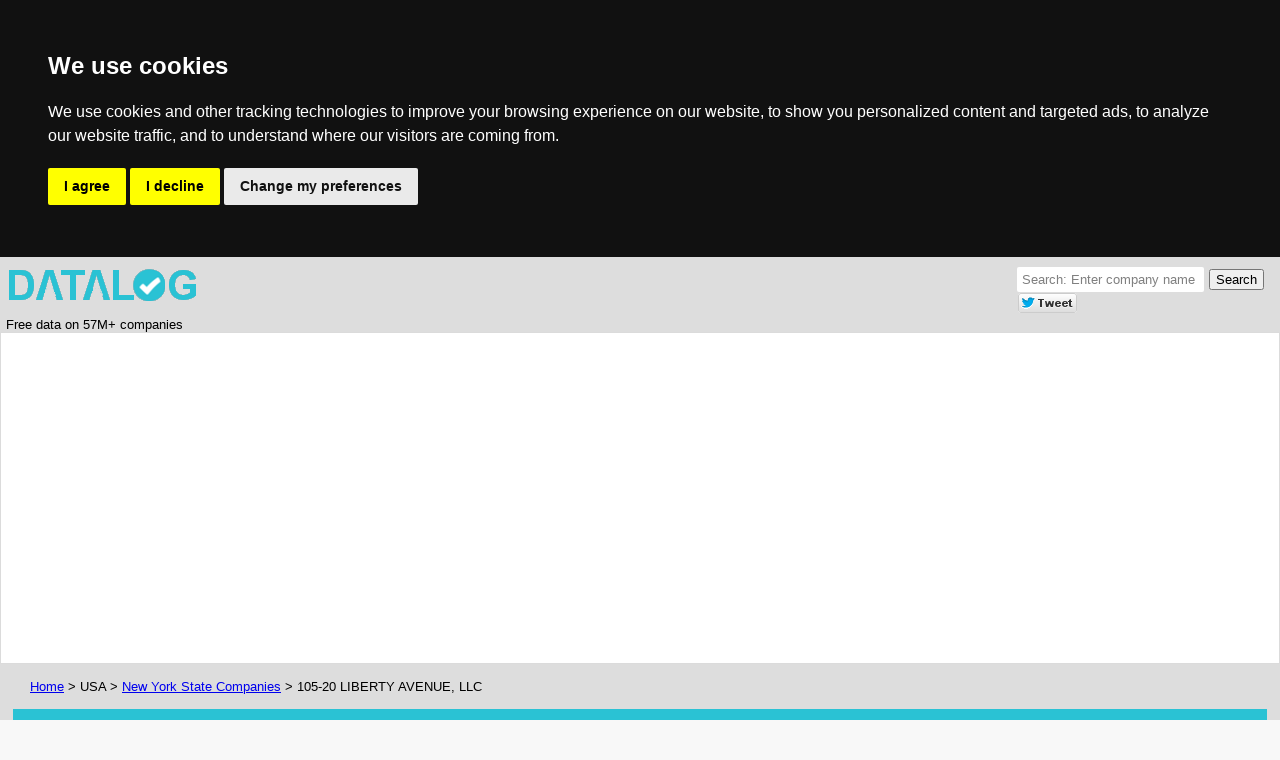

--- FILE ---
content_type: text/html; charset=UTF-8
request_url: http://www.datalog.co.uk/browse/detail.php/CompanyNumber/USNY3059981/CompanyName/105-20+LIBERTY+AVENUE%2C+LLC
body_size: 7552
content:
<!doctype html>
<html>
<head>
<meta charset="UTF-8">
<meta name=viewport content="width=device-width, initial-scale=1">
<script src="/js/ads.js"></script>
<script src="//pagead2.googlesyndication.com/pagead/js/adsbygoogle.js" async></script>
<meta name='keywords' content='NY Company register, NY Corporation Search, NY Business Search, NYS corporations search, NYS business search, NY corp search, NY business entity search, NYS entity search, New York State business search, New York State business registry, New York State company register, New York State corporate registry, New York State corporation search, New York State corporation name search, New York State department of state business search, New York State state department business entity search, New York State sos business lookup,New York State sos business filings, New York State sos business lookup, New York State business listings, New York State business license, New York State business license check. Company data about 105-20 LIBERTY AVENUE, LLC. Company Registration number 3059981'>
<meta name='description' content='Check corporate entity data for 105-20 LIBERTY AVENUE, LLC an American company registered in the jurisdiction of  New York NY State. Free company infromation about company 105-20 LIBERTY AVENUE, LLC.  Filing history. Event information such as change of registered office, changes in company status, out-of-state registration, legal events, trademarks and more'>
<title>105-20 LIBERTY AVENUE, LLC  -  A business based in United States of America (USA) registered with New York Department of State 
</title>
<link rel="stylesheet" type="text/css" href="/datalog.css">

<!-- Cookie Consent by https://www.FreePrivacyPolicy.com -->
<script type="text/javascript" src="//www.freeprivacypolicy.com/public/cookie-consent/4.0.0/cookie-consent.js" charset="UTF-8"></script>
<script type="text/javascript" charset="UTF-8">
document.addEventListener('DOMContentLoaded', function () {
cookieconsent.run({"notice_banner_type":"headline","consent_type":"express","palette":"dark","language":"en","page_load_consent_levels":["strictly-necessary"],"notice_banner_reject_button_hide":false,"preferences_center_close_button_hide":false,"website_name":"Datalog"});
});
</script>

<noscript>Cookie Consent by <a href="https://www.FreePrivacyPolicy.com/free-cookie-consent/" rel="nofollow noopener">FreePrivacyPolicy.com</a></noscript>
<!-- End Cookie Consent -->
<script type="text/javascript">
	function BuildMenu() {
		var menuhtml = "<div style='float:left;margin:15px;width:90%;padding:10px;background:#fbfbfb;border:1px solid #dbdbdb'><div class=boxHeading>Menu</div><ul>";
		var menuitems = {	directors:	'Company directors',
					liabilities:	'Liabilities',
					patents:	'Patents',
					trademarks:	'Trademarks',
					securities:	'Secured assets',
					intangibles:	'Intangible assets',
					debtors:	'Debtors',
					creditors:	'Creditors',
					reports:	'Financial reports',
					assets:		'Assets',
					legal:		'Legal events',
					legalaction:	'Legal action',
					imports:	'Goods imported',
					fhistory:	'Filing history',
					lobbying:	'Lobbying action',
					contracts:	'Official contracts',
					outgoings:	'Outgoings',
					ucc:		'Uniform Commercial Code',
					products:	'Products'
				}
		for (var key in menuitems) {
			if (document.getElementById(key) != null) menuhtml += "<li><a href='#" + key + "'>" + menuitems[key] + "</a>";

		}
		menuhtml += "</ul></div>";
		document.getElementById('menu_cell').innerHTML = menuhtml;
	}
</script>

</head>
<body>
  <script>
      if( window.canRunAds === undefined ){
        // adblocker detected, show fallback
	window.alert('Hi. You have disabled adverts. We provide this valuable information for free and advertising enables us do this. Please link to us or share on social media');
      }
    </script> 
<div style="background:#dddddd;border-bottom:1px solid #b9b9b9; max-width:100%; width:100%;">
	<div style="margin:auto;width:99%;">
               <div style='float:left; min-width:40%;max-width:100%; padding: 10px 0px 0px 0px;'> <img src="/images/logo.png" alt="Datalog Logo" border=0> <br>Free data on 57M+ companies</div>
                <div style="float:right; padding: 10px 10px 0px 0px;">
                        <div>
                        <form method=get action="/browse/search.php" style="padding: 0 0 0 0;">
<table border=0 style="padding: 0 0 0 0;">
<tr>
<td><input style="padding:5px;-webkit-border-radius:2px;border-radius: 2px;border:0px;margin-right:0px;color:#808080" value='Search: Enter company name' onclick="if(this.value=='Search: Enter company name'){this.value='';this.style.color='#000'}" type='text' name='search' size=21></td>
<td style="padding-left: 5px;"><input style="padding:1px 5px 1px 5px;" type='submit' value='Search'></td>
</tr>

</table>
</form>
                        </div>

                        <div style="float:left;">
                        <script>(function(d, s, id) {
  var js, fjs = d.getElementsByTagName(s)[0];
  if (d.getElementById(id)) return;
  js = d.createElement(s); js.id = id;
  js.src = "//connect.facebook.net/en_GB/sdk.js#xfbml=1&version=v2.0";
  fjs.parentNode.insertBefore(js, fjs);
}(document, 'script', 'facebook-jssdk'));</script>
          <div style='padding-left: 0px;padding-right: 0px;' class="fb-like" data-href="http://www.datalog.co.uk" data-layout="button_count" data-action="like" data-show-faces="true" data-share="true"></div>
                        </div>

                        <div style="float:left;">
        <script src="//platform.linkedin.com/in.js" type="text/javascript">lang: en_us</script>
                        </div>
                        <div style="float:left;">
        <script type="in/share" data-url="http://www.datalog.co.uk" data-counter="right"></script>
                        </div>

                        <div style="float:left;">
                                <a href="https://twitter.com/share" class="twitter-share-button" data-via="marketfootprint"><img src='/images/tweet.png' border=0 text='tweet'></a>
        <script>!function(d,s,id){var js,fjs=d.getelementsbytagname(s)[0],p=/^http:/.test(d.location)?'http':'https';if(!d.getelementbyid(id)){js=d.createelement(s);js.id=id;js.src=p+'://platform.twitter.com/widgets.js';fjs.parentnode.insertbefore(js,fjs);}}(document, 'script', 'twitter-wjs');</script>
                        </div>

                        <div style="float:left;">
                                                </div>
                </div>
                <div  style='max-width:0%; clear:both;'>

	</div>
</div>

<div class=enclosingBox><!-- Detail Top -->
<script async src="//pagead2.googlesyndication.com/pagead/js/adsbygoogle.js"></script>
<ins class="adsbygoogle"
     style="display:block"
     data-ad-client="ca-pub-9195886742224632"
     data-ad-slot="9130306578"
     data-ad-format="auto"></ins>
<script>
(adsbygoogle = window.adsbygoogle || []).push({});
</script>

</div><div style='padding-left:30px;'><a href='/'>Home</a>  > USA  > <a href='/browse/listing.php/STATE/New+York'>New York State Companies</a>  > 105-20 LIBERTY AVENUE, LLC</div><div style="margin:auto;width:98%;padding:15px 0">
	<div style="background:#2ac2d4;padding:25px;">
	<table width=100%>
		<tr>	<td>	Company Information for <h1>105-20 LIBERTY AVENUE, LLC</h1>
				<div style="font-size:11pt;color:#fff">
				105-20 LIBERTY AVENUE, Queens, OZONE PARK, NY, 11417, 				</div>
			</td>
			<td align=right style="color:#fff;font-size:9pt;">
				<div style="color:#fff;font-size:9pt">Company Registration Number</div>
				<div style="font-size:18pt"><img src='/images/flags/usa.png' style='display: inline-block; padding-right: 5px;'>USNY3059981				</div>
				<div style="color:#fff;font-size:9pt">DOMESTIC LIMITED LIABILITY COMPANY</div>
				<div class=content style="background:#2ac2d4; position:relative;margin:auto">
        				<div class=status style="right:28px;top:12px;">
						<div style='background:#00ff00;font-size:12pt'>Active</div>					</div>
        			</div>
			</td>
		</tr>
	</table>
</div>
<div style="margin:auto;padding:15px 0" itemscope itemtype ='http://schema.org/Organization'>
	<div class=enclosingBox>
       		<h2>Company Overview</h2>
		<div class=contentBox>
			<div class=boxHeading>About 105-20 Liberty Avenue, Llc</div>
			105-20 LIBERTY AVENUE, LLC was founded on 2004-05-28 and has its registered office in Ozone Park. The organisation's status is listed as "Active". 105-20 Liberty Avenue, Llc is a DOMESTIC LIMITED LIABILITY COMPANY registered in United States of America (USA) with New York Department of State		</div>
		<div id="infobox" style='float:left;margin:5px;width:45%;padding:10px;background:#fbfbfb;border:1px solid #dbdbdb'>
			<div class=heading2 id='keyData'>Key Data</div>
			<!-- Key data -->
			
	<div>
        <table border =0 cellspacing=0>
                <tr><th align=left>Company Name </th><td></tr></tr>
                <tr><td itemprop='legalName'> 105-20 LIBERTY AVENUE, LLC </td> </tr>
		<tr><td>&nbsp;</td> </tr>
                <tr><th align=left>Legal Registered Office / Registered Agent</th> </tr>
                <tr> <td itemprop='address' itemscope itemtype='http://schema.org/PostalAddress'><span itemprop='streetAddress'>105-20 LIBERTY AVENUE</span><br><span itemprop='streetAddress'>Queens</span><br><span itemprop='addressLocality'>OZONE PARK</span><br><span itemprop='addressRegion'>NY</span><br><span itemprop='postalCode'>11417</span><br></td></tr><tr><td>&nbsp;</td> </tr></table></div>		</div> 
		<div id="infobox" style='float:left;margin:5px;width:45%;padding:10px;background:#fbfbfb;border:1px solid #dbdbdb'>
			<div class=heading2 id='filing'>Filing Information</div> 

			 <table border = 0> <tr><th align='left'>Company Number</th><td>&nbsp;</td><td>USNY3059981 </td></tr>
<tr><th align='left'>New York DoS ID#</th><td>&nbsp;</td><td>3059981 </td></tr>
<tr><th align='left'>Date formed</th><td>&nbsp;</td><td>2004-05-28 </td></tr>
<tr><th align='left'>Country</th><td>&nbsp;</td><td>United States of America (USA) </td></tr>
<tr><th align='left'>Origin Country</th><td>&nbsp;</td><td>United States of America (USA) </td></tr>
<tr><th align='left'>Type</th><td>&nbsp;</td><td>DOMESTIC LIMITED LIABILITY COMPANY </td></tr>
<tr><th align='left'>CompanyStatus</th><td>&nbsp;</td><td>Active </td></tr>
<tr><th align='left'>Lastest accounts</th><td>&nbsp;</td><td> </td></tr>
<tr><th align='left'>Account next due</th><td>&nbsp;</td><td> </td></tr>
<tr><th align='left'>Latest return</th><td>&nbsp;</td><td> </td></tr>
<tr><th align='left'>Return next due</th><td>&nbsp;</td><td> </td></tr>
<tr><th align='left'>Type of accounts</th><td>&nbsp;</td><td> </td></tr>
<tr><th align='left'>Jurisdiction</td><td>&nbsp;</td><td><a href='/browse/listing.php/STATE/New+York'>New York Department of State</a></td></tr>
</table>
			<div style='float:left;margin:5px;width:90%;padding:10px;background:#fbfbfb;border:1px solid #dbdbdb'>
			<table width=100%>
			<tr><td>Last Datalog update:</td><td> 2022-05-03 05:05:39</td></tr>
	
			<tr><td><nobr>Primary Source:</nobr></td><td>New York Department of State			</td></tr>
			</table>
			</div>
		</div> 
		 <div style="clear:both"></div>

	</div>	

<!-- Adverts -->
		</td>
<div  class=enclosingBox>
	<table border=0 id='menu_nav' width=100% cellpadding=0 cellspacing=0>
	<tr> 
		<td width=25% rowspan=2 id='menu_cell' style='margin-left:5px;align:left;'>
<div style='float:left;margin:15px;width:90%;padding:5px;background:#fbfbfb;border:1px solid #dbdbdb'>
	<div class=boxHeading>Menu</div>
</div>
		</td>
		<td width=70% rowspan=2 align='left' cellpadding=0 cellspacing=0 style='text-align:left;'>
			<script async src="//pagead2.googlesyndication.com/pagead/js/adsbygoogle.js"></script>
<!-- Datalog menu text -->
<ins class="adsbygoogle"
     style="display:inline-block;width:336px;height:280px"
     data-ad-client="ca-pub-9195886742224632"
     data-ad-slot="9470972172"></ins>
<script>
(adsbygoogle = window.adsbygoogle || []).push({});
</script>


		</td>
	</tr>
	</table>
</div>

<div  class=enclosingBox>
<div  class=enclosingBox><div class=heading2>Is this data useful to you?</div><table style='border: 0px;' ><tr><td rowspan=5 style='padding-right:25px;'>If you found the data here useful, PLEASE HELP US. We are a start-up and believe in making information freely available. Please <b>DONATE</b> to help. <br> Alternatively  by linking to us, posting on twitter, facebook and linkedin about us and generally spreading the word, you'll help us to grow. Our vision is to provide high quality data about the activities of all the companies in the world and where possible make it free to use and view. Finding and integrating data from thousands of data sources is time consuming and needs lots of effort.  By simply spreading the word about us, you will help us. </td><tr><td><form action="https://www.paypal.com/cgi-bin/webscr" method="post" target="_top"> <input type="hidden" name="cmd" value="_s-xclick" /> <input type="hidden" name="hosted_button_id" value="KTVNVCT8F9UJU" /> <input type="image" src="https://www.paypalobjects.com/en_US/GB/i/btn/btn_donateCC_LG.gif" border="0" name="submit" title="PayPal - The safer, easier way to pay online!" alt="Donate with PayPal button" /> <img alt="" border="0" src="https://www.paypal.com/en_GB/i/scr/pixel.gif" width="1" height="1" /> </form> </td> </tr></table></div>

	<div  class=enclosingBox>
		<a href="#fhistory" id="fhistory"></a>
		<div class=heading2>Corporation Filing History</div> 
                <div style='float:left;margin:5px;width:95%;padding:10px;background:#fbfbfb;border:1px solid #dbdbdb'>
                        <div class=boxHeading>New York Department of State Filing History</div>
			<i>This is a record of the public documents (corporate filing) lodged from New York Department of State  where the company has filed annual returns and other statutory filing documents. Examples of documents filed include: change of registered office, accounts filing, director/officer appointments & resignations, changes in share capital, shareholder members lists etc. </i><p>
                        Sorry we do not have the filing history available yet. We do about 500,000 updates per day so the filing history should be available soon. US                </div>
		<div style="clear: both;"></div>
	</div>

	<div  class=enclosingBox>
		<div class=heading2>Industry Information</div>
                <div style='float:left;margin:5px;width:93%;padding:10px;background:#fbfbfb;border:1px solid #dbdbdb'>
			<div class=boxHeading>SIC/NAIC Codes</div>
			 <br> <br> <br> <br>					</div>
                <div style='float:left;margin:5px;width:93%;padding:10px;background:#fbfbfb;border:1px solid #dbdbdb'>
			<div class=boxHeading>Licences & Regulatory approval</div>
			<font size=-1><i>We could not find any licences issued to 105-20 LIBERTY AVENUE, LLC or authorisation from an industry specific regulator to operate. These may not be required.</i></font>		</div>
		<div style="clear: both;"></div>
	<div>Share this page on Facebook<br>
<div class="fb-share-button" data-href="http://www.datalog.co.uk/" data-layout="button_count" data-size="small" data-mobile-iframe="true"><a class="fb-xfbml-parse-ignore" target="_blank" href="https://www.facebook.com/sharer/sharer.php?u=http%3A%2F%2Fwww.datalog.co.uk%2Fbrowse%2Fdetail.php%2FCompanyNumber%2FUSNY3059981%2FCompanyName%2F105-20%2BLIBERTY%2BAVENUE%252C%2BLLC&amp;src=sdkpreparse">Share</a></div>
	</div>
	</div>
	<div  class=enclosingBox>
		<div class=heading2>Risks</div>
                <div id="infobox" style='float:left;margin:5px;width:45%;padding:10px;background:#fbfbfb;border:1px solid #dbdbdb'>
                        <div class=boxHeading>Legal Notices</div>
                        <font size=-1><i>No legal notices or events such as winding-up orders or proposals to 
			    strike-off have been issued </font></i>                </div>
                <div id="infobox" style='float:left;margin:5px;width:45%;padding:10px;background:#fbfbfb;border:1px solid #dbdbdb'>
                        <div class=boxHeading>Fines / Sanctions</div>
                        <font size=-1><i>No fines or sanctions have been issued against 105-20 LIBERTY AVENUE, LLC </font></i>                </div>
		<div style="clear: both;"></div>
		
	</div>

	


<!-- Adverts -->
        <div  class=enclosingBox>
	<script async src="//pagead2.googlesyndication.com/pagead/js/adsbygoogle.js"></script>
<!-- Datalog responsive -->
<ins class="adsbygoogle"
     style="display:block"
     data-ad-client="ca-pub-9195886742224632"
     data-ad-slot="5777110572"
     data-ad-format="auto"></ins>
<script>
(adsbygoogle = window.adsbygoogle || []).push({});
</script>




        </div>





	<div class=enclosingBox>
		<a href="#intangibles" id="intangibles"></a>
		<div class=heading2>Intangible Assets</div>
                <div id="infobox" style='float:left;margin:5px;width:45%;padding:10px;background:#fbfbfb;border:1px solid #dbdbdb'>
			<a href="#patents" id="patents"></a>
                        <div class=boxHeading>Patents</div>
                        We have not found any records of 105-20 LIBERTY AVENUE, LLC registering or being granted any patents                </div>
                <div id="infobox" style='float:left;margin:5px;width:45%;padding:10px;background:#fbfbfb;border:1px solid #dbdbdb'>
                        <div class=boxHeading>Domain Names</div>
			We do not have the domain name information for 105-20 LIBERTY AVENUE, LLC   
                </div>
                <div style='float:left;margin:5px;width:93%;padding:10px;background:#fbfbfb;border:1px solid #dbdbdb'>
			<a href="#trademarks" id="trademarks"></a>
                        <div class=boxHeading>Trademarks</div>
                        We have not found any records of 105-20 LIBERTY AVENUE, LLC registering or being granted any trademarks
                </div>


		<div style="clear: both;"></div>
	</div>


	<div class=enclosingBox>
		<div class=heading2>Income</div>
		<a href="#income" id="income"></a>
                <div style='float:left;margin:5px;width:95%;padding:10px;background:#fbfbfb;border:1px solid #dbdbdb'>
                        <div class=boxHeading>Government Income</div>
                        We have not found government income sources for 105-20 LIBERTY AVENUE, LLC. This could be because the transaction value was below &pound; 500 with local government or below &pound; 25,000 for central government. We have found 8,000 supplier to government that are UK companies so approx 0.2% of companies listed on Datalog supply to government.<p> The top companies supplying to UK government with the same SIC code () as 105-20 LIBERTY AVENUE, LLC are:<p> <table class='smallTable'></table>                </div>
		<div style="clear: both;"></div>
	</div>

	<div class=enclosingBox>
		<a href="#outgoings" id="outgoings"></a>
		<div class=heading2>Outgoings</div>
                <div style='float:left;margin:5px;width:95%;padding:10px;background:#fbfbfb;border:1px solid #dbdbdb'>
                        <div class=boxHeading>Business Rates/Property Tax</div>
                        No properties were found where 105-20 LIBERTY AVENUE, LLC is liable for the business rates / property tax. This could be for a number of reasons.<ul><li> The council hasnt published the data <li>We havent found or been able to process the councils data <li>The company is part of a group of companies and another company in the group is liable for business rates <li>The registered office may be a residential address which does not have a commercial designation. If the business is run from home then it won't be a commercial property and hence won't be liable for business rates. <li>Serviced offices are increasingly popular and therefore a business may not be paying business rates directly - the building owner is and this is incorporated in the office rental charge.</ul>                </div>
		<div style="clear: both;"></div>
	</div>


	

	
	


	<div class=enclosingBox>
		<a href="#grants" id="grants"></a>
		<div class=heading2>Government Grants / Awards</div>
                <div style='float:left;margin:5px;width:95%;padding:10px;background:#fbfbfb;border:1px solid #dbdbdb'>
                        <div class=boxHeading>Technology Strategy Board Awards</div>
                        The Technology Strategy Board has not awarded 105-20 LIBERTY AVENUE, LLC any grants or awards. Grants from the TSB are an indicator that the company is investing in new technologies or IPR                </div>
                <div style='float:left;margin:5px;width:95%;padding:10px;background:#fbfbfb;border:1px solid #dbdbdb'>
                        <div class=boxHeading>European Union CORDIS Awards</div>
                        The European Union has not awarded 105-20 LIBERTY AVENUE, LLC any grants or awards.                 </div>
		<div style="clear: both;"></div>
	</div>

	
        <div class=enclosingBox>
                <div class=heading2>Ownership</div>
                <div id="infobox" style='float:left;margin:5px;width:45%;padding:10px;background:#fbfbfb;border:1px solid #dbdbdb'>
			<ul></ul>                </div>
                <div id="infobox" style='float:left;margin:5px;width:45%;padding:10px;background:#fbfbfb;border:1px solid #dbdbdb'>
			We could not find any group structure information                </div>
                <div style="clear: both;"></div>

	</div>	

<!-- Adverts -->
        <div class=enclosingBox>
        <script async src="//pagead2.googlesyndication.com/pagead/js/adsbygoogle.js"></script>
<!-- Datalog responsive -->
<ins class="adsbygoogle"
     style="display:block"
     data-ad-client="ca-pub-9195886742224632"
     data-ad-slot="5777110572"
     data-ad-format="auto"></ins>
<script>
(adsbygoogle = window.adsbygoogle || []).push({});
</script>




        </div>

	<div  class=enclosingBox><div class=heading2>Is this data useful to you?</div><table style='border: 0px;' ><tr><td rowspan=5 style='padding-right:25px;'>If you found the data here useful, PLEASE HELP US. We are a start-up and believe in making information freely available. Please <b>DONATE</b> to help. <br> Alternatively  by linking to us, posting on twitter, facebook and linkedin about us and generally spreading the word, you'll help us to grow. Our vision is to provide high quality data about the activities of all the companies in the world and where possible make it free to use and view. Finding and integrating data from thousands of data sources is time consuming and needs lots of effort.  By simply spreading the word about us, you will help us. </td><tr><td><form action="https://www.paypal.com/cgi-bin/webscr" method="post" target="_top"> <input type="hidden" name="cmd" value="_s-xclick" /> <input type="hidden" name="hosted_button_id" value="KTVNVCT8F9UJU" /> <input type="image" src="https://www.paypalobjects.com/en_US/GB/i/btn/btn_donateCC_LG.gif" border="0" name="submit" title="PayPal - The safer, easier way to pay online!" alt="Donate with PayPal button" /> <img alt="" border="0" src="https://www.paypal.com/en_GB/i/scr/pixel.gif" width="1" height="1" /> </form> </td> </tr></table>

</div>
        <div class=enclosingBox>
                <div class=heading2>Need more information?</div>
We offer bespoke investigations into companies. If you need more information about this company we can gather more information as directed by you.  This may, for example, be a forensic investigation such as tracing hidden assets.  The engagement is on a time and materials basis. We charge GBP &pound; 500 per day + VAT.  Contact us with a description of what you're looking for and we will assess whether we can help.
	</div>
<script type="text/javascript">
	BuildMenu();
</script>
        <div class=enclosingBox>
                <div class=heading2>Other companies at postcode 11417 </div>
                <div style='float:left;margin:5px;width:95%;padding:10px;background:#fbfbfb;border:1px solid #dbdbdb'>
		<ul>
<li><a href='/browse/detail.php/CompanyNumber/USNY3897377/CompanyName/101-04+LIBERTY%2C+LLC'>101-04 LIBERTY, LLC</a></li><li><a href='/browse/detail.php/CompanyNumber/USNY3985047/CompanyName/101+AVENUE+WINE+%26+LIQUORS%2C+INC.'>101 AVENUE WINE &amp; LIQUORS, INC.</a></li><li><a href='/browse/detail.php/CompanyNumber/USNY4100074/CompanyName/101+BEST+LAUNDROMAT+INC.'>101 BEST LAUNDROMAT INC.</a></li><li><a href='/browse/detail.php/CompanyNumber/USNY3079521/CompanyName/101+HARDWARE+CITY%2C+INC.'>101 HARDWARE CITY, INC.</a></li><li><a href='/browse/detail.php/CompanyNumber/USNY3207788/CompanyName/102ND+ROAD+REALTY+CORP.'>102ND ROAD REALTY CORP.</a></li><li><a href='/browse/detail.php/CompanyNumber/USNY3993271/CompanyName/102+ST.+LAUNDROMAT+INCORPORATED'>102 ST. LAUNDROMAT INCORPORATED</a></li><li><a href='/browse/detail.php/CompanyNumber/USNY3894181/CompanyName/10325+STOP+1+DELI%2C+CORP.'>10325 STOP 1 DELI, CORP.</a></li><li><a href='/browse/detail.php/CompanyNumber/USNY2141933/CompanyName/103-27+BEVERAGE+CORP.'>103-27 BEVERAGE CORP.</a></li><li><a href='/browse/detail.php/CompanyNumber/USNY4571294/CompanyName/103+BEST+NOSTRAND+LAUNDROMAT+INC'>103 BEST NOSTRAND LAUNDROMAT INC</a></li><li><a href='/browse/detail.php/CompanyNumber/USNY4706843/CompanyName/10401+W.+WARREN+AVE.+LLC'>10401 W. WARREN AVE. LLC</a></li><li><a href='/browse/detail.php/CompanyNumber/USNY2401533/CompanyName/104-02+ATLANTIC+AVE.%2C+INC.'>104-02 ATLANTIC AVE., INC.</a></li><li><a href='/browse/detail.php/CompanyNumber/USNY2922396/CompanyName/104-02+LIBERTY+AVE.+INC.'>104-02 LIBERTY AVE. INC.</a></li><li><a href='/browse/detail.php/CompanyNumber/USNY3799707/CompanyName/1047+LIBERTY+AVE+INC.'>1047 LIBERTY AVE INC.</a></li><li><a href='/browse/detail.php/CompanyNumber/USNY2698881/CompanyName/104+OPP%2C+INC.'>104 OPP, INC.</a></li><li><a href='/browse/detail.php/CompanyNumber/USNY4197991/CompanyName/104+PLUMBING+SUPPLY%2C+INC.'>104 PLUMBING SUPPLY, INC.</a></li><li><a href='/browse/detail.php/CompanyNumber/USNY4099732/CompanyName/104+STREET+RICHMOND+LLC'>104 STREET RICHMOND LLC</a></li><li><a href='/browse/detail.php/CompanyNumber/USNY3381471/CompanyName/105-25+88TH+STREET+CORP.'>105-25 88TH STREET CORP.</a></li><li><a href='/browse/detail.php/CompanyNumber/USNY4153374/CompanyName/105+EZ+SHOP+INC.'>105 EZ SHOP INC.</a></li><li><a href='/browse/detail.php/CompanyNumber/USNY4016346/CompanyName/105+QUICK+DELI+CORP.'>105 QUICK DELI CORP.</a></li><li><a href='/browse/detail.php/CompanyNumber/USNY3727416/CompanyName/106-05+LIBERTY+AVENUE%2C+LLC'>106-05 LIBERTY AVENUE, LLC</a></li>		</ul>
		</div>
                <div style="clear: both;"></div>
	</div>
<div style="background:#dddddd;border-top:1px solid #b9b9b9; padding-bottom: 5px">
        <div style="margin:auto;margin-bottom:0px; width:90%">
		<p align='center'>
		<a href='/copyright.htm'>Copyright</a> &copy; <a href='http://www.market-footprint.co.uk'>Market Footprint Ltd</a> <span><a href='http://serv1.datalog.co.uk/gdpr.htm'>GDPR statement</a></span>
		<br><a href='/contactus.php'>Contact us</a> &nbsp; <a href='/browse/business_for_sale.php' title='UK business for sale'>UK businesses for sale</a> &nbsp; 
		<a href='/commercial_mortgages.php' title='Analysis of UK commercial mortgages'>Analysis of UK business loans</a>
		<br> S1


	</div>
</div>
</body>
</html>


--- FILE ---
content_type: text/html; charset=utf-8
request_url: https://www.google.com/recaptcha/api2/aframe
body_size: 268
content:
<!DOCTYPE HTML><html><head><meta http-equiv="content-type" content="text/html; charset=UTF-8"></head><body><script nonce="Xvp2psz2rVXZIN8WnG1l5Q">/** Anti-fraud and anti-abuse applications only. See google.com/recaptcha */ try{var clients={'sodar':'https://pagead2.googlesyndication.com/pagead/sodar?'};window.addEventListener("message",function(a){try{if(a.source===window.parent){var b=JSON.parse(a.data);var c=clients[b['id']];if(c){var d=document.createElement('img');d.src=c+b['params']+'&rc='+(localStorage.getItem("rc::a")?sessionStorage.getItem("rc::b"):"");window.document.body.appendChild(d);sessionStorage.setItem("rc::e",parseInt(sessionStorage.getItem("rc::e")||0)+1);localStorage.setItem("rc::h",'1768664524495');}}}catch(b){}});window.parent.postMessage("_grecaptcha_ready", "*");}catch(b){}</script></body></html>